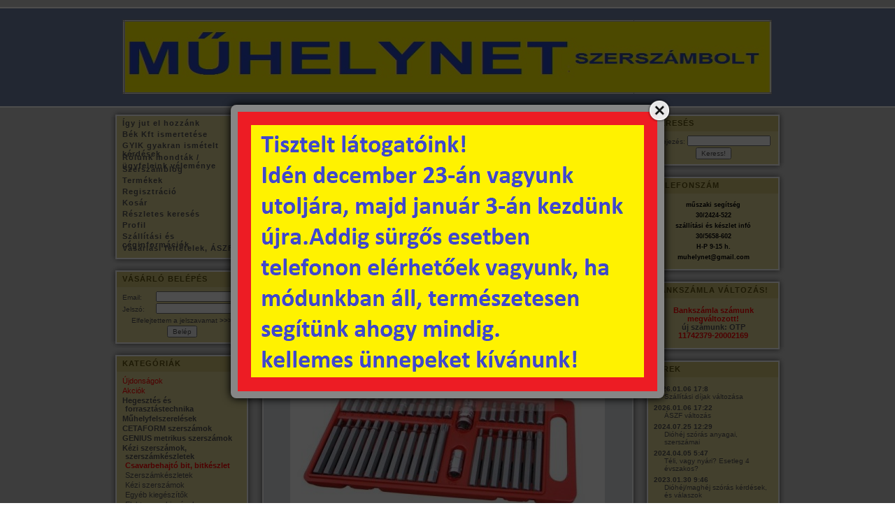

--- FILE ---
content_type: text/html; charset=UTF-8
request_url: https://muhelynet.hu/spd/mb8818202/Bit-keszlet-40-db-os-HEX-TORX-XZN-10-mmExtol-Premi
body_size: 16620
content:
<!DOCTYPE html PUBLIC "-//W3C//DTD XHTML 1.0 Transitional//EN" "http://www.w3.org/TR/xhtml1/DTD/xhtml1-transitional.dtd">
<html xmlns="http://www.w3.org/1999/xhtml" lang="hu" xml:lang="hu" lang="hu" xml:lang="hu">
<head>
<meta http-equiv="Content-Type" content="text/html; charset=utf-8">
<meta http-equiv="Content-Language" content="HU">
<meta http-equiv="Cache-Control" content="no-cache">
<meta name="keywords" content="Bit készlet 40 db-os HEX-TORX-XZN 10 mm,Extol Prém">
<meta name="description" content="Bit készlet 40 db-os HEX-TORX-XZN 10 mm,Extol Prémium, 40 db-os bit készlet, műanyag dobozban,10 mm, Extol Prémium, szerszám, kéziszerszám, elektromos kisgép, m">
<meta name="robots" content="index, follow">
<meta http-equiv="X-UA-Compatible" content="IE=Edge">
<meta property="og:site_name" content="műhelynet szerszám áruház" />
<meta property="og:title" content="Bit készlet 40 db-os HEX-TORX-XZN 10 mm,Extol Prémium - Szer">
<meta property="og:description" content="Bit készlet 40 db-os HEX-TORX-XZN 10 mm,Extol Prémium, 40 db-os bit készlet, műanyag dobozban,10 mm, Extol Prémium, szerszám, kéziszerszám, elektromos kisgép, m">
<meta property="og:type" content="product">
<meta property="og:url" content="https://muhelynet.hu/spd/mb8818202/Bit-keszlet-40-db-os-HEX-TORX-XZN-10-mmExtol-Premi">
<meta property="og:image" content="https://muhelynet.hu/img/5505/mb8818202/mb8818202.jpg">
<meta name="dc.title" content="Bit készlet 40 db-os HEX-TORX-XZN 10 mm,Extol Prémium - Szer">
<meta name="dc.description" content="Bit készlet 40 db-os HEX-TORX-XZN 10 mm,Extol Prémium, 40 db-os bit készlet, műanyag dobozban,10 mm, Extol Prémium, szerszám, kéziszerszám, elektromos kisgép, m">
<meta name="dc.publisher" content="műhelynet szerszám áruház">
<meta name="dc.language" content="hu">

<title>Bit készlet 40 db-os HEX-TORX-XZN 10 mm,Extol Prémium - Szer</title>


<script type="text/javascript">
var service_type="shop";
var shop_url_main="https://muhelynet.hu";
var actual_lang="hu";
var money_len="1";
var money_thousend=" ";
var money_dec=",";
var shop_id=5505;
var unas_design_url="https:"+"/"+"/"+"muhelynet.hu"+"/"+"!common_design"+"/"+"base"+"/"+"000011"+"/";
var unas_design_code='000011';
var unas_base_design_code='1';
var unas_design_ver=0;
var unas_design_subver=0;
var unas_shop_url='https://muhelynet.hu';
var config_plus=new Array();
config_plus['product_tooltip']=1;
config_plus['cart_redirect']=2;
config_plus['money_type']='Ft';
config_plus['money_type_display']='Ft';
var lang_text=new Array();

var UNAS = UNAS || {};
UNAS.shop={"base_url":'https://muhelynet.hu',"domain":'muhelynet.hu',"username":'muhelynet',"id":5505,"lang":'hu',"currency_type":'Ft',"currency_code":'HUF',"currency_rate":'1',"currency_length":1,"base_currency_length":1,"canonical_url":'https://muhelynet.hu/spd/mb8818202/Bit-keszlet-40-db-os-HEX-TORX-XZN-10-mmExtol-Premi'};
UNAS.design={"code":'000011',"page":'artdet'};
UNAS.api_auth="9af3f1e579a065b7092700615a9092fe";
UNAS.customer={"email":'',"id":0,"group_id":0,"without_registration":0};
UNAS.shop["category_id"]="231357";
UNAS.shop["sku"]="mb8818202";
UNAS.shop["product_id"]="88525417";
UNAS.shop["only_private_customer_can_purchase"] = false;
 

UNAS.text = {
    "button_overlay_close": `Bezár`,
    "popup_window": `Felugró ablak`,
    "list": `lista`,
    "updating_in_progress": `frissítés folyamatban`,
    "updated": `frissítve`,
    "is_opened": `megnyitva`,
    "is_closed": `bezárva`,
    "deleted": `törölve`,
    "consent_granted": `hozzájárulás megadva`,
    "consent_rejected": `hozzájárulás elutasítva`,
    "field_is_incorrect": `mező hibás`,
    "error_title": `Hiba!`,
    "product_variants": `termék változatok`,
    "product_added_to_cart": `A termék a kosárba került`,
    "product_added_to_cart_with_qty_problem": `A termékből csak [qty_added_to_cart] [qty_unit] került kosárba`,
    "product_removed_from_cart": `A termék törölve a kosárból`,
    "reg_title_name": `Név`,
    "reg_title_company_name": `Cégnév`,
    "number_of_items_in_cart": `Kosárban lévő tételek száma`,
    "cart_is_empty": `A kosár üres`,
    "cart_updated": `A kosár frissült`
};


UNAS.text["delete_from_compare"]= `Törlés összehasonlításból`;
UNAS.text["comparison"]= `Összehasonlítás`;

UNAS.text["delete_from_favourites"]= `Törlés a kedvencek közül`;
UNAS.text["add_to_favourites"]= `Kedvencekhez`;






window.lazySizesConfig=window.lazySizesConfig || {};
window.lazySizesConfig.loadMode=1;
window.lazySizesConfig.loadHidden=false;

window.dataLayer = window.dataLayer || [];
function gtag(){dataLayer.push(arguments)};
gtag('js', new Date());
</script>

<script src="https://muhelynet.hu/!common_packages/jquery/jquery-3.2.1.js?mod_time=1683104288" type="text/javascript"></script>
<script src="https://muhelynet.hu/!common_packages/jquery/plugins/migrate/migrate.js?mod_time=1683104288" type="text/javascript"></script>
<script src="https://muhelynet.hu/!common_packages/jquery/plugins/shadowbox3/shadowbox.js?mod_time=1683104288" type="text/javascript"></script>
<script src="https://muhelynet.hu/!common_packages/jquery/plugins/bgiframe/bgiframe.js?mod_time=1683104288" type="text/javascript"></script>
<script src="https://muhelynet.hu/!common_packages/jquery/plugins/ajaxqueue/ajaxqueue.js?mod_time=1683104288" type="text/javascript"></script>
<script src="https://muhelynet.hu/!common_packages/jquery/plugins/color/color.js?mod_time=1683104288" type="text/javascript"></script>
<script src="https://muhelynet.hu/!common_packages/jquery/plugins/cookie/cookie.js?mod_time=1683104288" type="text/javascript"></script>
<script src="https://muhelynet.hu/!common_packages/jquery/plugins/treeview/treeview.js?mod_time=1683104288" type="text/javascript"></script>
<script src="https://muhelynet.hu/!common_packages/jquery/plugins/treeview/treeview.edit.js?mod_time=1683104288" type="text/javascript"></script>
<script src="https://muhelynet.hu/!common_packages/jquery/plugins/treeview/treeview-unas.async.js?mod_time=1683104288" type="text/javascript"></script>
<script src="https://muhelynet.hu/!common_packages/jquery/plugins/tools/tools-1.2.7.js?mod_time=1683104288" type="text/javascript"></script>
<script src="https://muhelynet.hu/!common_packages/jquery/plugins/nivoslider/nivoslider.js?mod_time=1683104288" type="text/javascript"></script>
<script src="https://muhelynet.hu/!common_packages/jquery/own/shop_common/exploded/common.js?mod_time=1764831093" type="text/javascript"></script>
<script src="https://muhelynet.hu/!common_packages/jquery/own/shop_common/exploded/common_overlay.js?mod_time=1759905184" type="text/javascript"></script>
<script src="https://muhelynet.hu/!common_packages/jquery/own/shop_common/exploded/common_shop_popup.js?mod_time=1759905184" type="text/javascript"></script>
<script src="https://muhelynet.hu/!common_packages/jquery/own/shop_common/exploded/common_start_checkout.js?mod_time=1752056245" type="text/javascript"></script>
<script src="https://muhelynet.hu/!common_packages/jquery/own/shop_common/exploded/design_1500.js?mod_time=1725525526" type="text/javascript"></script>
<script src="https://muhelynet.hu/!common_packages/jquery/own/shop_common/exploded/function_change_address_on_order_methods.js?mod_time=1752056245" type="text/javascript"></script>
<script src="https://muhelynet.hu/!common_packages/jquery/own/shop_common/exploded/function_check_password.js?mod_time=1751447088" type="text/javascript"></script>
<script src="https://muhelynet.hu/!common_packages/jquery/own/shop_common/exploded/function_check_zip.js?mod_time=1767692285" type="text/javascript"></script>
<script src="https://muhelynet.hu/!common_packages/jquery/own/shop_common/exploded/function_compare.js?mod_time=1751447088" type="text/javascript"></script>
<script src="https://muhelynet.hu/!common_packages/jquery/own/shop_common/exploded/function_customer_addresses.js?mod_time=1725525526" type="text/javascript"></script>
<script src="https://muhelynet.hu/!common_packages/jquery/own/shop_common/exploded/function_delivery_point_select.js?mod_time=1751447088" type="text/javascript"></script>
<script src="https://muhelynet.hu/!common_packages/jquery/own/shop_common/exploded/function_favourites.js?mod_time=1725525526" type="text/javascript"></script>
<script src="https://muhelynet.hu/!common_packages/jquery/own/shop_common/exploded/function_infinite_scroll.js?mod_time=1759905184" type="text/javascript"></script>
<script src="https://muhelynet.hu/!common_packages/jquery/own/shop_common/exploded/function_language_and_currency_change.js?mod_time=1751447088" type="text/javascript"></script>
<script src="https://muhelynet.hu/!common_packages/jquery/own/shop_common/exploded/function_param_filter.js?mod_time=1764233415" type="text/javascript"></script>
<script src="https://muhelynet.hu/!common_packages/jquery/own/shop_common/exploded/function_postsale.js?mod_time=1751447088" type="text/javascript"></script>
<script src="https://muhelynet.hu/!common_packages/jquery/own/shop_common/exploded/function_product_print.js?mod_time=1725525526" type="text/javascript"></script>
<script src="https://muhelynet.hu/!common_packages/jquery/own/shop_common/exploded/function_product_subscription.js?mod_time=1751447088" type="text/javascript"></script>
<script src="https://muhelynet.hu/!common_packages/jquery/own/shop_common/exploded/function_recommend.js?mod_time=1751447088" type="text/javascript"></script>
<script src="https://muhelynet.hu/!common_packages/jquery/own/shop_common/exploded/function_saved_cards.js?mod_time=1751447088" type="text/javascript"></script>
<script src="https://muhelynet.hu/!common_packages/jquery/own/shop_common/exploded/function_saved_filter_delete.js?mod_time=1751447088" type="text/javascript"></script>
<script src="https://muhelynet.hu/!common_packages/jquery/own/shop_common/exploded/function_search_smart_placeholder.js?mod_time=1751447088" type="text/javascript"></script>
<script src="https://muhelynet.hu/!common_packages/jquery/own/shop_common/exploded/function_vote.js?mod_time=1725525526" type="text/javascript"></script>
<script src="https://muhelynet.hu/!common_packages/jquery/own/shop_common/exploded/page_cart.js?mod_time=1767791927" type="text/javascript"></script>
<script src="https://muhelynet.hu/!common_packages/jquery/own/shop_common/exploded/page_customer_addresses.js?mod_time=1768291153" type="text/javascript"></script>
<script src="https://muhelynet.hu/!common_packages/jquery/own/shop_common/exploded/page_order_checkout.js?mod_time=1725525526" type="text/javascript"></script>
<script src="https://muhelynet.hu/!common_packages/jquery/own/shop_common/exploded/page_order_details.js?mod_time=1725525526" type="text/javascript"></script>
<script src="https://muhelynet.hu/!common_packages/jquery/own/shop_common/exploded/page_order_methods.js?mod_time=1760086915" type="text/javascript"></script>
<script src="https://muhelynet.hu/!common_packages/jquery/own/shop_common/exploded/page_order_return.js?mod_time=1725525526" type="text/javascript"></script>
<script src="https://muhelynet.hu/!common_packages/jquery/own/shop_common/exploded/page_order_send.js?mod_time=1725525526" type="text/javascript"></script>
<script src="https://muhelynet.hu/!common_packages/jquery/own/shop_common/exploded/page_order_subscriptions.js?mod_time=1751447088" type="text/javascript"></script>
<script src="https://muhelynet.hu/!common_packages/jquery/own/shop_common/exploded/page_order_verification.js?mod_time=1752056245" type="text/javascript"></script>
<script src="https://muhelynet.hu/!common_packages/jquery/own/shop_common/exploded/page_product_details.js?mod_time=1751447088" type="text/javascript"></script>
<script src="https://muhelynet.hu/!common_packages/jquery/own/shop_common/exploded/page_product_list.js?mod_time=1725525526" type="text/javascript"></script>
<script src="https://muhelynet.hu/!common_packages/jquery/own/shop_common/exploded/page_product_reviews.js?mod_time=1751447088" type="text/javascript"></script>
<script src="https://muhelynet.hu/!common_packages/jquery/own/shop_common/exploded/page_reg.js?mod_time=1759905184" type="text/javascript"></script>
<script src="https://muhelynet.hu/!common_packages/jquery/plugins/hoverintent/hoverintent.js?mod_time=1683104288" type="text/javascript"></script>
<script src="https://muhelynet.hu/!common_packages/jquery/own/shop_tooltip/shop_tooltip.js?mod_time=1759905184" type="text/javascript"></script>
<script src="https://muhelynet.hu/!common_packages/jquery/plugins/simplyscroll/simplyscroll.js?mod_time=1683104288" type="text/javascript"></script>
<script src="https://muhelynet.hu/!common_packages/jquery/plugins/jcarousel/jcarousel-unas.js?mod_time=1683104288" type="text/javascript"></script>

<link href="https://muhelynet.hu/!common_packages/jquery/plugins/shadowbox3/shadowbox.css?mod_time=1683104288" rel="stylesheet" type="text/css">
<link href="https://muhelynet.hu/!common_design/base/000001/css/common.css?mod_time=1763385135" rel="stylesheet" type="text/css">
<link href="https://muhelynet.hu/!common_design/base/000001/css/page.css?mod_time=1751447089" rel="stylesheet" type="text/css">
<link href="https://muhelynet.hu/!common_design/base/000001/css/box.css?mod_time=1751447089" rel="stylesheet" type="text/css">
<link href="https://muhelynet.hu/!common_design/base/000011/css/layout.css?mod_time=1683104289" rel="stylesheet" type="text/css">
<link href="https://muhelynet.hu/!common_design/base/000001/css/design.css?mod_time=1683104289" rel="stylesheet" type="text/css">
<link href="https://muhelynet.hu/!common_design/base/000011/css/custom.css?mod_time=1683104289" rel="stylesheet" type="text/css">

<link href="https://muhelynet.hu/spd/mb8818202/Bit-keszlet-40-db-os-HEX-TORX-XZN-10-mmExtol-Premi" rel="canonical">
    <link id="favicon-32x32" rel="icon" type="image/png" href="https://muhelynet.hu/!common_design/own/image/favicon_32x32.png" sizes="32x32">
    <link id="favicon-192x192" rel="icon" type="image/png" href="https://muhelynet.hu/!common_design/own/image/favicon_192x192.png" sizes="192x192">
            <link rel="apple-touch-icon" href="https://muhelynet.hu/!common_design/own/image/favicon_32x32.png" sizes="32x32">
        <link rel="apple-touch-icon" href="https://muhelynet.hu/!common_design/own/image/favicon_192x192.png" sizes="192x192">
        <script type="text/javascript">
        gtag('consent', 'default', {
           'ad_storage': 'granted',
           'ad_user_data': 'granted',
           'ad_personalization': 'granted',
           'analytics_storage': 'granted',
           'functionality_storage': 'granted',
           'personalization_storage': 'granted',
           'security_storage': 'granted'
        });

    
        gtag('consent', 'update', {
           'ad_storage': 'granted',
           'ad_user_data': 'granted',
           'ad_personalization': 'granted',
           'analytics_storage': 'granted',
           'functionality_storage': 'granted',
           'personalization_storage': 'granted',
           'security_storage': 'granted'
        });

        </script>
    <script async src="https://www.googletagmanager.com/gtag/js?id=UA-67515914-1"></script>    <script type="text/javascript">
    gtag('config', 'UA-67515914-1');

        </script>
        <script type="text/javascript">
    var google_analytics=1;

                gtag('event', 'view_item', {
              "currency": "HUF",
              "value": '10590',
              "items": [
                  {
                      "item_id": "mb8818202",
                      "item_name": "Bit készlet 40 db-os HEX-TORX-XZN 10 mm,Extol Prémium",
                      "item_category": "Kézi szerszámok, szerszámkészletek/Csavarbehajtó bit, bitkészlet",
                      "price": '10590'
                  }
              ],
              'non_interaction': true
            });
               </script>
       <script type="text/javascript">
        var google_ads=1;

                gtag('event','remarketing', {
            'ecomm_pagetype': 'product',
            'ecomm_prodid': ["mb8818202"],
            'ecomm_totalvalue': 10590        });
            </script>
    
<script type="text/javascript">
    window.smartlook||(function(d) {
    var o=smartlook=function(){ o.api.push(arguments)},h=d.getElementsByTagName('head')[0];
    var c=d.createElement('script');o.api=new Array();c.async=true;c.type='text/javascript';
    c.charset='utf-8';c.src='//rec.smartlook.com/recorder.js';h.appendChild(c);
    })(document);
    smartlook('init', 'cf859190a6a83dee7006db71186751237ca4a92c');
</script>
</head>

<body id="ud_shop_artdet">

<div id='banner_popup_content'><div class="banner_popup" id="banner_popup_overlay" style="width:600px; height:400px;"><!-- UnasElement {type:slide} -->
<div id="banner_popup_slide" class="nivoSlider" style="width:600px; height:400px;">
	<a id="banner_popup_slide_0" href="https://muhelynet.hu/"><img src="https://muhelynet.hu/shop_pic.php?time=1766080618&width=600&height=400&design_element=banner_popup_slide_0.png" width="600" height="400" border="0" title="" alt="" style="width:600px; height:400px;" /></a>
</div>
</div><script type="text/javascript">
<!--
$(document).ready(function(){
		setTimeout( function() {
			$("#banner_popup_overlay").overlay({
				mask: {
					color: "#000000",
					loadSpeed: 300,
					opacity: 0.7
				},
				top: 150,
				load: true
			});
		}, 1000 );
});
// -->
</script>
</div>

    <div id="fb-root"></div>
    <script>
        window.fbAsyncInit = function() {
            FB.init({
                xfbml            : true,
                version          : 'v22.0'
            });
        };
    </script>
    <script async defer crossorigin="anonymous" src="https://connect.facebook.net/hu_HU/sdk.js"></script>
    <div id="image_to_cart" style="display:none; position:absolute; z-index:100000;"></div>
<div class="overlay_common overlay_warning" id="overlay_cart_add"></div>
<script type="text/javascript">$(document).ready(function(){ overlay_init("cart_add",{"onBeforeLoad":false}); });</script>
<div class="overlay_common overlay_ok" id="overlay_cart_add_ok"></div>
<script type="text/javascript">$(document).ready(function(){ overlay_init("cart_add_ok",[]); });</script>
<div id="overlay_login_outer"></div>	
	<script type="text/javascript">
	$(document).ready(function(){
	    var login_redir_init="";

		$("#overlay_login_outer").overlay({
			onBeforeLoad: function() {
                var login_redir_temp=login_redir_init;
                if (login_redir_act!="") {
                    login_redir_temp=login_redir_act;
                    login_redir_act="";
                }

									$.ajax({
						type: "GET",
						async: true,
						url: "https://muhelynet.hu/shop_ajax/ajax_popup_login.php",
						data: {
							shop_id:"5505",
							lang_master:"hu",
                            login_redir:login_redir_temp,
							explicit:"ok",
							get_ajax:"1"
						},
						success: function(data){
							$("#overlay_login_outer").html(data);
							if (unas_design_ver >= 5) $("#overlay_login_outer").modal('show');
							$('#overlay_login1 input[name=shop_pass_login]').keypress(function(e) {
								var code = e.keyCode ? e.keyCode : e.which;
								if(code.toString() == 13) {		
									document.form_login_overlay.submit();		
								}	
							});	
						}
					});
								},
			top: 200,
			mask: {
	color: "#000000",
	loadSpeed: 200,
	maskId: "exposeMaskOverlay",
	opacity: 0.7
},
			closeOnClick: (config_plus['overlay_close_on_click_forced'] === 1),
			onClose: function(event, overlayIndex) {
				$("#login_redir").val("");
			},
			load: false
		});
		
			});
	function overlay_login() {
		$(document).ready(function(){
			$("#overlay_login_outer").overlay().load();
		});
	}
	function overlay_login_remind() {
        if (unas_design_ver >= 5) {
            $("#overlay_remind").overlay().load();
        } else {
            $(document).ready(function () {
                $("#overlay_login_outer").overlay().close();
                setTimeout('$("#overlay_remind").overlay().load();', 250);
            });
        }
	}

    var login_redir_act="";
    function overlay_login_redir(redir) {
        login_redir_act=redir;
        $("#overlay_login_outer").overlay().load();
    }
	</script>  
	<div class="overlay_common overlay_info" id="overlay_remind"></div>
<script type="text/javascript">$(document).ready(function(){ overlay_init("remind",[]); });</script>

	<script type="text/javascript">
    	function overlay_login_error_remind() {
		$(document).ready(function(){
			load_login=0;
			$("#overlay_error").overlay().close();
			setTimeout('$("#overlay_remind").overlay().load();', 250);	
		});
	}
	</script>  
	<div class="overlay_common overlay_info" id="overlay_newsletter"></div>
<script type="text/javascript">$(document).ready(function(){ overlay_init("newsletter",[]); });</script>

<script type="text/javascript">
function overlay_newsletter() {
    $(document).ready(function(){
        $("#overlay_newsletter").overlay().load();
    });
}
</script>
<div class="overlay_common overlay_error" id="overlay_script"></div>
<script type="text/javascript">$(document).ready(function(){ overlay_init("script",[]); });</script>
    <script>
    $(document).ready(function() {
        $.ajax({
            type: "GET",
            url: "https://muhelynet.hu/shop_ajax/ajax_stat.php",
            data: {master_shop_id:"5505",get_ajax:"1"}
        });
    });
    </script>
    
<div id="container">
	
	<div id="header">
    	<div id="header_top"><!-- --></div>	
    	<div id="header_container"><div id='head_content'><!-- UnasElement {type:slide} -->
<div id="head_slide" class="nivoSlider" style="width:923px; height:101px;">
	<a id="head_slide_0" href="https://muhelynet.hu/"><img src="https://muhelynet.hu/shop_pic.php?time=1656303927&width=923&height=101&design_element=head_slide_0.jpg" width="923" height="101" border="0" title="" alt="" style="width:923px; height:101px;" /></a>
</div>
</div></div>	
        <div id="header_bottom"><!-- --></div>
    </div>
    
    <div id="content">
    	<div id="content_top"><!-- --></div>
        <div id="content_container_outer"><div id="content_container"><div id="content_container_inner">    	
            <div id="left">
                <div id="menu">
                    <div class="menu_top"><!-- --></div>	
                    <div class="menu_container"><div id="menu_content"><ul><li class="menu_item_plus menu_item_1" id="menu_item_id_834792"><span class="menu_item_inner"><a href="https://muhelynet.hu/szerszambolt" target="_top"><strong>Így jut el hozzánk</strong></a></span></li><li class="menu_item_plus menu_item_2" id="menu_item_id_368778"><span class="menu_item_inner"><a href="https://muhelynet.hu/spg/368778/Bek-Kft-ismertetese" target="_blank"><strong>Bék Kft ismertetése</strong></a></span></li><li class="menu_item_plus menu_item_3" id="menu_item_id_212641"><span class="menu_item_inner"><a href="https://muhelynet.hu/gyik" target="_top"><strong>GYIK gyakran ismételt kérdések</strong></a></span></li><li class="menu_item_plus menu_item_4" id="menu_item_id_402449"><span class="menu_item_inner"><a href="https://muhelynet.hu/spg/402449/Rolunk-mondtak-ugyfeleink-velemenye" target="_top"><strong>Rólunk mondták / ügyfeleink véleménye</strong></a></span></li><li class="menu_item_plus menu_item_5" id="menu_item_id_342777"><span class="menu_item_inner"><a href="https://muhelynet.hu/szerszamblog" target="_top"><strong>Szerszámblog</strong></a></span></li><li class="menu_item_6"><span class="menu_item_inner"><a href="https://muhelynet.hu/sct/0/"><strong>Termékek</strong></a></span></li><li class="menu_item_7"><span class="menu_item_inner"><a href="https://muhelynet.hu/shop_reg.php"><strong>Regisztráció</strong></a></span></li><li class="menu_item_8"><span class="menu_item_inner"><a href="https://muhelynet.hu/shop_cart.php"><strong>Kosár</strong></a></span></li><li class="menu_item_9"><span class="menu_item_inner"><a href="https://muhelynet.hu/shop_searchcomplex.php"><strong>Részletes keresés</strong></a></span></li><li class="menu_item_10"><span class="menu_item_inner"><a href="https://muhelynet.hu/shop_order_track.php"><strong>Profil</strong></a></span></li><li class="menu_item_11"><span class="menu_item_inner"><a href="https://muhelynet.hu/shop_contact.php"><strong>Szállítási és céginformációk</strong></a></span></li><li class="menu_item_12"><span class="menu_item_inner"><a href="https://muhelynet.hu/shop_help.php"><strong>Vásárlási feltételek, ÁSZF</strong></a></span></li></ul></div></div>
                    <div class="menu_bottom"><!-- --></div>
                </div>
            
                <div id="box_left">
                    <div id='box_container_shop_login' class='box_container_1'>
                    <div class="box_left_top"><!-- --></div>
                    <div class="box_left_title"><h3>Vásárló belépés</h3></div>
                    <div class="box_left_container"><div id='box_login_content' class='box_content'>
    
        

        
        

        
            
                <form name="form_login" action="https://muhelynet.hu/shop_logincheck.php" method="post"><input name="file_back" type="hidden" value="/spd/mb8818202/Bit-keszlet-40-db-os-HEX-TORX-XZN-10-mmExtol-Premi"><input type="hidden" name="login_redir" value="" id="login_redir">
                <div class='box_login_field' id='box_login_email'><label><span class="text_small">Email:</span></label><span class="text_input"><input name="shop_user_login" id="shop_user_login" type="text" maxlength="100" class="text_small" /></span></div>
                <div class='box_login_field' id='box_login_pass'><label><span class="text_small">Jelszó:</span></label><span class="text_input"><input name="shop_pass_login" id="shop_pass_login" type="password" maxlength="100" class="text_small" /></span></div>
                <div id='box_login_remind'><a href="javascript:overlay_login_remind();" class="text_small">Elfelejtettem a jelszavamat <strong>&gt;&gt;&gt;</strong></a></div>
                <div class='box_login_button'><span class='text_button'><input name="Submit" type="submit" value="Belép" class="text_small" /></span></div>
                
                
                </form>
            

            
        

    
</div></div>
                    <div class="box_left_bottom"><!-- --></div>	
                    </div><div id='box_container_shop_cat' class='box_container_2'>
                    <div class="box_left_top"><!-- --></div>
                    <div class="box_left_title"><h3>Kategóriák</h3></div>
                    <div class="box_left_container"><div id='box_cat_content' class='box_content box_cat_type_ajax'><ul id='box_cat_main'><li id='box_cat_spec_new'><span class='box_cat_spec'><a href='https://muhelynet.hu/shop_artspec.php?artspec=2' class='text_small'><span class='text_color_fault'>Újdonságok</span></a></span></li><li id='box_cat_spec_akcio'><span class='box_cat_spec'><a href='https://muhelynet.hu/shop_artspec.php?artspec=1' class='text_small'><span class='text_color_fault'>Akciók</span></a></span></li><li id='box_cat_1_820081' class=''><span class='text_small box_cat_style0 box_cat_level0 text_style_strong'><a href='https://muhelynet.hu/spl/820081/Hegesztes-es-forrasztastechnika' class='text_small text_style_strong box_cat_click_level0' >Hegesztés és forrasztástechnika</a></span></li><li id='box_cat_1_251342' class=' hasChildren'><span class='text_small box_cat_style0 box_cat_level0 text_style_strong box_cat_click_level0'>Műhelyfelszerelések</span>
<ul style="display: none;"><li><span class="placeholder">&nbsp;</span></li></ul></li><li id='box_cat_1_836337' class=' hasChildren'><span class='text_small box_cat_style0 box_cat_level0 text_style_strong box_cat_click_level0'>CETAFORM szerszámok</span>
<ul style="display: none;"><li><span class="placeholder">&nbsp;</span></li></ul></li><li id='box_cat_1_731282' class=''><span class='text_small box_cat_style0 box_cat_level0 text_style_strong'><a href='https://muhelynet.hu/spl/731282/GENIUS-metrikus-szerszamok' class='text_small text_style_strong box_cat_click_level0' >GENIUS metrikus szerszámok</a></span></li><li id='box_cat_1_777730' class=' open'><span class='text_small box_cat_style0 box_cat_level0 text_style_strong box_cat_click_level0'>Kézi szerszámok, szerszámkészletek</span><ul><li id='box_cat_2_231357' class=''><span class='text_small box_cat_style1 box_cat_level2 text_color_fault text_style_strong'><a href='https://muhelynet.hu/spl/231357/Csavarbehajto-bit-bitkeszlet' class='text_small text_color_fault text_style_strong box_cat_click_level2' >Csavarbehajtó bit, bitkészlet</a></span></li><li id='box_cat_2_103484' class=''><span class='text_small box_cat_style1 box_cat_level2'><a href='https://muhelynet.hu/spl/103484/Szerszamkeszletek' class='text_small box_cat_click_level2' >Szerszámkészletek</a></span></li><li id='box_cat_2_502742' class=''><span class='text_small box_cat_style1 box_cat_level2'><a href='https://muhelynet.hu/spl/502742/Kezi-szerszamok' class='text_small box_cat_click_level2' >Kézi szerszámok</a></span></li><li id='box_cat_2_897162' class=''><span class='text_small box_cat_style1 box_cat_level2'><a href='https://muhelynet.hu/spl/897162/Egyeb-kiegeszitok' class='text_small box_cat_click_level2' >Egyéb kiegészítők</a></span></li><li id='box_cat_2_199295' class=''><span class='text_small box_cat_style1 box_cat_level2'><a href='https://muhelynet.hu/spl/199295/Elektromos-kisgepek' class='text_small box_cat_click_level2' >Elektromos kisgépek</a></span></li><li id='box_cat_2_404632' class=''><span class='text_small box_cat_style1 box_cat_level2'><a href='https://muhelynet.hu/spl/404632/Csavarhuzok-keszletek' class='text_small box_cat_click_level2' >Csavarhúzók, készletek</a></span></li><li id='box_cat_2_363758' class=''><span class='text_small box_cat_style1 box_cat_level2'><a href='https://muhelynet.hu/spl/363758/Kezi-dugokulcsok-es-hajtokarok-adapterek-toldok-at' class='text_small box_cat_click_level2' >Kézi dugókulcsok és hajtókarok, adapterek, toldók, átalakítók</a></span></li><li id='box_cat_2_705528' class=''><span class='text_small box_cat_style1 box_cat_level2'><a href='https://muhelynet.hu/spl/705528/Gepi-dugokulcsok-atalakitok-toldok-adapterek' class='text_small box_cat_click_level2' >Gépi dugókulcsok, átalakítók, toldók, adapterek</a></span></li><li id='box_cat_2_682014' class=''><span class='text_small box_cat_style1 box_cat_level2'><a href='https://muhelynet.hu/spl/682014/Kalapacsok-hidegvagok-pontozok-kiutok' class='text_small box_cat_click_level2' >Kalapácsok, hidegvágók, pontozók, kiütők</a></span></li><li id='box_cat_2_680142' class=''><span class='text_small box_cat_style1 box_cat_level2'><a href='https://muhelynet.hu/spl/680142/Csillag-csillag-villas-villaskulcsok-es-keszletek' class='text_small box_cat_click_level2' >Csillag, csillag-villás, villáskulcsok és készletek</a></span></li><li id='box_cat_2_779854' class=''><span class='text_small box_cat_style1 box_cat_level2'><a href='https://muhelynet.hu/spl/779854/Fogok-vagok-feszitok-es-keszletek' class='text_small box_cat_click_level2' >Fogók, vágók, feszítők és készletek</a></span></li></ul></li><li id='box_cat_1_619412' class=''><span class='text_small box_cat_style0 box_cat_level0 text_style_strong'><a href='https://muhelynet.hu/spl/619412/Collos-meretezesu-szerszamok' class='text_small text_style_strong box_cat_click_level0' >Collos méretezésű szerszámok</a></span></li><li id='box_cat_1_944196' class=''><span class='text_small box_cat_style0 box_cat_level0 text_style_strong'><a href='https://muhelynet.hu/spl/944196/Fem-fa-es-kozet-furo-szarak-metefurok-es-metszok-k' class='text_small text_style_strong box_cat_click_level0' >Fém, fa és kőzet fúró szárak, metefúrók és metszők, körkivágók, vésők</a></span></li><li id='box_cat_1_138947' class=' hasChildren'><span class='text_small box_cat_style0 box_cat_level0 text_style_strong box_cat_click_level0'>Célszerszámok járművekhez, motordiagnosztika</span>
<ul style="display: none;"><li><span class="placeholder">&nbsp;</span></li></ul></li><li id='box_cat_1_299611' class=''><span class='text_small box_cat_style0 box_cat_level0 text_style_strong'><a href='https://muhelynet.hu/spl/299611/FORTUM-szerszamok' class='text_small text_style_strong box_cat_click_level0' >FORTUM szerszámok</a></span></li><li id='box_cat_1_827473' class=''><span class='text_small box_cat_style0 box_cat_level0 text_style_strong'><a href='https://muhelynet.hu/extol' class='text_small text_style_strong box_cat_click_level0' >EXTOL PREMIUM, EXTOL CRAFT szerszámok</a></span></li><li id='box_cat_1_894412' class=''><span class='text_small box_cat_style0 box_cat_level0 text_style_strong'><a href='https://muhelynet.hu/spl/894412/Tisztitoszer-kremkesztyu-mentesito-anyag' class='text_small text_style_strong box_cat_click_level0' >Tisztítószer,  krémkesztyű, mentesítő anyag</a></span></li><li id='box_cat_1_155153' class=''><span class='text_small box_cat_style0 box_cat_level0 text_style_strong'><a href='https://muhelynet.hu/spl/155153/Szerelesi-segedanyag-saru-bilincs-adalek-spray-zsu' class='text_small text_style_strong box_cat_click_level0' >Szerelési segédanyag, saru, bilincs, adalék, spray, zsugorcső, tömítőanyag</a></span></li><li id='box_cat_1_476913' class=''><span class='text_small box_cat_style0 box_cat_level0 text_style_strong'><a href='https://muhelynet.hu/xado' class='text_small text_style_strong box_cat_click_level0' >XADO fémkerámia képző, revitalizáló anyagok, xado olajok, xado gélek, xado zsírok</a></span></li><li id='box_cat_1_125457' class=''><span class='text_small box_cat_style0 box_cat_level0 text_style_strong'><a href='https://muhelynet.hu/csorlo' class='text_small text_style_strong box_cat_click_level0' >Csörlők, Horn elektromos és kézi csörlők, tartozékok, felszerelések</a></span></li><li id='box_cat_1_205241' class=''><span class='text_small box_cat_style0 box_cat_level0 text_style_strong'><a href='https://muhelynet.hu/spl/205241/Meroeszkozok-vizmertek-meroszalag-vonalzo-tolomero' class='text_small text_style_strong box_cat_click_level0' >Mérőeszközök, vízmérték, mérőszalag, vonalzó, tolómérő, into, kicsapózsinór</a></span></li><li id='box_cat_1_990441' class=''><span class='text_small box_cat_style0 box_cat_level0 text_style_strong'><a href='https://muhelynet.hu/spl/990441/Vago-csiszolo-es-drotkorongok-reszelok-fureszlapok' class='text_small text_style_strong box_cat_click_level0' >Vágó, csiszoló és drótkorongok, reszelők, fűrészlapok, polírozó anyagok</a></span></li><li id='box_cat_1_473527' class=' hasChildren'><span class='text_small box_cat_style0 box_cat_level0 text_style_strong box_cat_click_level0'>Mukaruha, egyéni védőfelszerelés</span>
<ul style="display: none;"><li><span class="placeholder">&nbsp;</span></li></ul></li><li id='box_cat_1_234296' class=''><span class='text_small box_cat_style0 box_cat_level0 text_style_strong'><a href='https://muhelynet.hu/spl/234296/Fa-es-epitopari-kerti-szerszamok-baltak-fejszek-bi' class='text_small text_style_strong box_cat_click_level0' >Fa és építőpari, kerti szerszámok, balták, fejszék, bicskák, fafaragás</a></span></li><li id='box_cat_1_190057' class=''><span class='text_small box_cat_style0 box_cat_level0 text_style_strong'><a href='https://muhelynet.hu/spl/190057/Viz-gaz-cso-klima-szereles-szerszamai' class='text_small text_style_strong box_cat_click_level0' >Víz, gáz, cső, klíma szerelés szerszámai</a></span></li><li id='box_cat_1_969123' class=''><span class='text_small box_cat_style0 box_cat_level0 text_style_strong'><a href='https://muhelynet.hu/spl/969123/Villany-szereles-szerszamai' class='text_small text_style_strong box_cat_click_level0' >Villany szerelés szerszámai</a></span></li><li id='box_cat_1_692690' class=''><span class='text_small box_cat_style0 box_cat_level0 text_style_strong'><a href='https://muhelynet.hu/spl/692690/Elfekvo-kifuto-es-hasznalt-szerszamok-felszerelese' class='text_small text_style_strong box_cat_click_level0' >Elfekvő, kifutó és használt szerszámok, felszerelések</a></span></li><li id='box_cat_1_834355' class=''><span class='text_small box_cat_style0 box_cat_level0 text_style_strong'><a href='https://muhelynet.hu/spl/834355/Hegesztogepek-hegesztestechnika-spotter-indukcios' class='text_small text_style_strong box_cat_click_level0' >Hegesztőgépek, hegesztéstechnika, spotter, indukciós hevítő</a></span></li><li id='box_cat_1_760357' class=''><span class='text_small box_cat_style0 box_cat_level0 text_style_strong'><a href='https://muhelynet.hu/spl/760357/Autofelszerelesek' class='text_small text_style_strong box_cat_click_level0' >Autófelszerelések</a></span></li><li id='box_cat_1_703213' class=''><span class='text_small box_cat_style0 box_cat_level0 text_style_strong'><a href='https://muhelynet.hu/spl/703213/Csomagolo-anyagok-stretch-foliak-ponyvak' class='text_small text_style_strong box_cat_click_level0' >Csomagoló anyagok, stretch fóliák, ponyvák</a></span></li><li id='box_cat_1_362429' class=''><span class='text_small box_cat_style0 box_cat_level0 text_style_strong'><a href='https://muhelynet.hu/szerszamberles' class='text_small text_style_strong box_cat_click_level0' >Bérelhető gépek, szerszámok</a></span></li></ul></div></div>
                    <div class="box_left_bottom"><!-- --></div>	
                    </div><div id='box_container_shop_partner' class='box_container_3'>
                    <div class="box_left_top"><!-- --></div>
                    <div class="box_left_title"><h3>Partnereink</h3></div>
                    <div class="box_left_container">


<div id='box_partner_content' class='box_content'>
    
        

        
            <a href="https://arkoz.hu" target="_blank" title="arkoz.hu"  rel="nofollow" style="margin-bottom:4px;">
                <img border="0" src="https://muhelynet.hu/!common_design/own/image/logo/partner/logo_partner_frame_arkoz_hu.jpg" alt="arkoz.hu"  />
            </a>
        
    
</div>

</div>
                    <div class="box_left_bottom"><!-- --></div>	
                    </div><div id='box_container_home_calendar' class='box_container_4'>
                    <div class="box_left_top"><!-- --></div>
                    <div class="box_left_title"><h3>Naptár</h3></div>
                    <div class="box_left_container"><script type="text/javascript">var calendar_ajax_url="https://muhelynet.hu/shop_ajax/ajax_box_calendar.php";</script>

<div id='box_calendar_content' class='box_content'>
    <div class='box_calendar_header_outer border_1'>
        <div class='box_calendar_header'>
            <div class='box_calendar_header_left bg_color_dark2'><a href="javascript:get_month('2025.12');"><span class="text_smaller"><span class="text_color_white">&lt;&lt;&lt;</span></span></a></div>
            <div class='box_calendar_header_center bg_color_dark1'><span class="text_normal"><span class="text_color_white">2026. Január</span></span></div>
            <div class='box_calendar_header_right bg_color_dark2'><a href="javascript:get_month('2026.2');"><span class="text_smaller"><span class="text_color_white">&gt;&gt;&gt;</span></span></a></div>
            <div class='clear_fix'></div>
        </div>
    </div>

    <div class='box_calendar_week'>
        
        <div class="box_calendar_week_outer"><span class="text_small">H</span></div>
        <div class="box_calendar_week_outer"><span class="text_small">K</span></div>
        <div class="box_calendar_week_outer"><span class="text_small">Sze</span></div>
        <div class="box_calendar_week_outer"><span class="text_small">Cs</span></div>
        <div class="box_calendar_week_outer"><span class="text_small">P</span></div>
        <div class="box_calendar_week_outer"><span class="text_small">Szo</span></div>
        <div class="box_calendar_week_outer"><span class="text_small">V</span></div>
        <div class='clear_fix'></div>
    </div>

    
        <div class='box_calendar_day'>
            
                <div class='box_calendar_element_outer'>
                    

                    &nbsp;
                </div>
            
                <div class='box_calendar_element_outer'>
                    

                    &nbsp;
                </div>
            
                <div class='box_calendar_element_outer'>
                    

                    &nbsp;
                </div>
            
                <div class='box_calendar_element_outer'>
                    
                        <div class='box_calendar_element bg_color_dark2'>
                            
                            <span class='text_normal'><span class='text_color_white'>
                            
                            1
                            
                            </span></span>
                            

                        </div>
                    

                    
                </div>
            
                <div class='box_calendar_element_outer'>
                    
                        <div class='box_calendar_element bg_color_dark2'>
                            
                            <span class='text_normal'><span class='text_color_white'>
                            
                            2
                            
                            </span></span>
                            

                        </div>
                    

                    
                </div>
            
                <div class='box_calendar_element_outer'>
                    
                        <div class='box_calendar_element bg_color_dark2'>
                            
                            <span class='text_normal'><span class='text_color_white'>
                            
                            3
                            
                            </span></span>
                            

                        </div>
                    

                    
                </div>
            
                <div class='box_calendar_element_outer'>
                    
                        <div class='box_calendar_element bg_color_dark2'>
                            
                            <span class='text_normal'><span class='text_color_white'>
                            
                            4
                            
                            </span></span>
                            

                        </div>
                    

                    
                </div>
            
            <div class='clear_fix'></div>
        </div>
    
        <div class='box_calendar_day'>
            
                <div class='box_calendar_element_outer'>
                    
                        <div class='box_calendar_element bg_color_dark2'>
                            
                            <span class='text_normal'><span class='text_color_white'>
                            
                            5
                            
                            </span></span>
                            

                        </div>
                    

                    
                </div>
            
                <div class='box_calendar_element_outer'>
                    
                        <div class='box_calendar_element bg_color_dark2'>
                            
                            <span class='text_normal'><span class='text_color_white'>
                            
                            6
                            
                            </span></span>
                            

                        </div>
                    

                    
                </div>
            
                <div class='box_calendar_element_outer'>
                    
                        <div class='box_calendar_element bg_color_dark2'>
                            
                            <span class='text_normal'><span class='text_color_white'>
                            
                            7
                            
                            </span></span>
                            

                        </div>
                    

                    
                </div>
            
                <div class='box_calendar_element_outer'>
                    
                        <div class='box_calendar_element bg_color_dark2'>
                            
                            <span class='text_normal'><span class='text_color_white'>
                            
                            8
                            
                            </span></span>
                            

                        </div>
                    

                    
                </div>
            
                <div class='box_calendar_element_outer'>
                    
                        <div class='box_calendar_element bg_color_dark2'>
                            
                            <span class='text_normal'><span class='text_color_white'>
                            
                            9
                            
                            </span></span>
                            

                        </div>
                    

                    
                </div>
            
                <div class='box_calendar_element_outer'>
                    
                        <div class='box_calendar_element bg_color_dark2'>
                            
                            <span class='text_normal'><span class='text_color_white'>
                            
                            10
                            
                            </span></span>
                            

                        </div>
                    

                    
                </div>
            
                <div class='box_calendar_element_outer'>
                    
                        <div class='box_calendar_element bg_color_dark2'>
                            
                            <span class='text_normal'><span class='text_color_white'>
                            
                            11
                            
                            </span></span>
                            

                        </div>
                    

                    
                </div>
            
            <div class='clear_fix'></div>
        </div>
    
        <div class='box_calendar_day'>
            
                <div class='box_calendar_element_outer'>
                    
                        <div class='box_calendar_element bg_color_dark2'>
                            
                            <span class='text_normal'><span class='text_color_white'>
                            
                            12
                            
                            </span></span>
                            

                        </div>
                    

                    
                </div>
            
                <div class='box_calendar_element_outer'>
                    
                        <div class='box_calendar_element bg_color_dark2'>
                            
                            <span class='text_normal'><span class='text_color_white'>
                            
                            13
                            
                            </span></span>
                            

                        </div>
                    

                    
                </div>
            
                <div class='box_calendar_element_outer'>
                    
                        <div class='box_calendar_element bg_color_dark2'>
                            
                            <span class='text_normal'><span class='text_color_white'>
                            
                            14
                            
                            </span></span>
                            

                        </div>
                    

                    
                </div>
            
                <div class='box_calendar_element_outer'>
                    
                        <div class='box_calendar_element bg_color_dark2'>
                            
                            <span class='text_normal'><span class='text_color_white'>
                            <strong>
                            15
                            </strong>
                            </span></span>
                            

                        </div>
                    

                    
                </div>
            
                <div class='box_calendar_element_outer'>
                    
                        <div class='box_calendar_element bg_color_dark2'>
                            
                            <span class='text_normal'><span class='text_color_white'>
                            
                            16
                            
                            </span></span>
                            

                        </div>
                    

                    
                </div>
            
                <div class='box_calendar_element_outer'>
                    
                        <div class='box_calendar_element bg_color_dark2'>
                            
                            <span class='text_normal'><span class='text_color_white'>
                            
                            17
                            
                            </span></span>
                            

                        </div>
                    

                    
                </div>
            
                <div class='box_calendar_element_outer'>
                    
                        <div class='box_calendar_element bg_color_dark2'>
                            
                            <span class='text_normal'><span class='text_color_white'>
                            
                            18
                            
                            </span></span>
                            

                        </div>
                    

                    
                </div>
            
            <div class='clear_fix'></div>
        </div>
    
        <div class='box_calendar_day'>
            
                <div class='box_calendar_element_outer'>
                    
                        <div class='box_calendar_element bg_color_dark2'>
                            
                            <span class='text_normal'><span class='text_color_white'>
                            
                            19
                            
                            </span></span>
                            

                        </div>
                    

                    
                </div>
            
                <div class='box_calendar_element_outer'>
                    
                        <div class='box_calendar_element bg_color_dark2'>
                            
                            <span class='text_normal'><span class='text_color_white'>
                            
                            20
                            
                            </span></span>
                            

                        </div>
                    

                    
                </div>
            
                <div class='box_calendar_element_outer'>
                    
                        <div class='box_calendar_element bg_color_dark2'>
                            
                            <span class='text_normal'><span class='text_color_white'>
                            
                            21
                            
                            </span></span>
                            

                        </div>
                    

                    
                </div>
            
                <div class='box_calendar_element_outer'>
                    
                        <div class='box_calendar_element bg_color_dark2'>
                            
                            <span class='text_normal'><span class='text_color_white'>
                            
                            22
                            
                            </span></span>
                            

                        </div>
                    

                    
                </div>
            
                <div class='box_calendar_element_outer'>
                    
                        <div class='box_calendar_element bg_color_dark2'>
                            
                            <span class='text_normal'><span class='text_color_white'>
                            
                            23
                            
                            </span></span>
                            

                        </div>
                    

                    
                </div>
            
                <div class='box_calendar_element_outer'>
                    
                        <div class='box_calendar_element bg_color_dark2'>
                            
                            <span class='text_normal'><span class='text_color_white'>
                            
                            24
                            
                            </span></span>
                            

                        </div>
                    

                    
                </div>
            
                <div class='box_calendar_element_outer'>
                    
                        <div class='box_calendar_element bg_color_dark2'>
                            
                            <span class='text_normal'><span class='text_color_white'>
                            
                            25
                            
                            </span></span>
                            

                        </div>
                    

                    
                </div>
            
            <div class='clear_fix'></div>
        </div>
    
        <div class='box_calendar_day'>
            
                <div class='box_calendar_element_outer'>
                    
                        <div class='box_calendar_element bg_color_dark2'>
                            
                            <span class='text_normal'><span class='text_color_white'>
                            
                            26
                            
                            </span></span>
                            

                        </div>
                    

                    
                </div>
            
                <div class='box_calendar_element_outer'>
                    
                        <div class='box_calendar_element bg_color_dark2'>
                            
                            <span class='text_normal'><span class='text_color_white'>
                            
                            27
                            
                            </span></span>
                            

                        </div>
                    

                    
                </div>
            
                <div class='box_calendar_element_outer'>
                    
                        <div class='box_calendar_element bg_color_dark2'>
                            
                            <span class='text_normal'><span class='text_color_white'>
                            
                            28
                            
                            </span></span>
                            

                        </div>
                    

                    
                </div>
            
                <div class='box_calendar_element_outer'>
                    
                        <div class='box_calendar_element bg_color_dark2'>
                            
                            <span class='text_normal'><span class='text_color_white'>
                            
                            29
                            
                            </span></span>
                            

                        </div>
                    

                    
                </div>
            
                <div class='box_calendar_element_outer'>
                    
                        <div class='box_calendar_element bg_color_dark2'>
                            
                            <span class='text_normal'><span class='text_color_white'>
                            
                            30
                            
                            </span></span>
                            

                        </div>
                    

                    
                </div>
            
                <div class='box_calendar_element_outer'>
                    
                        <div class='box_calendar_element bg_color_dark2'>
                            
                            <span class='text_normal'><span class='text_color_white'>
                            
                            31
                            
                            </span></span>
                            

                        </div>
                    

                    
                </div>
            
                <div class='box_calendar_element_outer'>
                    

                    &nbsp;
                </div>
            
            <div class='clear_fix'></div>
        </div>
    
</div></div>
                    <div class="box_left_bottom"><!-- --></div>	
                    </div><div id='box_container_home_counter' class='box_container_5'>
                    <div class="box_left_top"><!-- --></div>
                    <div class="box_left_title"><h3>Látogató számláló</h3></div>
                    <div class="box_left_container"><div id='box_counter_content' class='box_content'><div class='box_counter_main'>
    
        <div class='box_counter_element_outer'><div class='box_counter_element bg_color_dark2'><span class='text_normal'><span class='text_color_white'><strong>2</strong></span></span></div></div>
    
        <div class='box_counter_element_outer'><div class='box_counter_element bg_color_dark2'><span class='text_normal'><span class='text_color_white'><strong>1</strong></span></span></div></div>
    
        <div class='box_counter_element_outer'><div class='box_counter_element bg_color_dark2'><span class='text_normal'><span class='text_color_white'><strong>8</strong></span></span></div></div>
    
        <div class='box_counter_element_outer'><div class='box_counter_element bg_color_dark2'><span class='text_normal'><span class='text_color_white'><strong>5</strong></span></span></div></div>
    
        <div class='box_counter_element_outer'><div class='box_counter_element bg_color_dark2'><span class='text_normal'><span class='text_color_white'><strong>9</strong></span></span></div></div>
    
        <div class='box_counter_element_outer'><div class='box_counter_element bg_color_dark2'><span class='text_normal'><span class='text_color_white'><strong>0</strong></span></span></div></div>
    
        <div class='box_counter_element_outer'><div class='box_counter_element bg_color_dark2'><span class='text_normal'><span class='text_color_white'><strong>3</strong></span></span></div></div>
    
    <div class='clear_fix'></div>
</div></div>
</div>
                    <div class="box_left_bottom"><!-- --></div>	
                    </div>
                </div>
            </div>
            
            <div id="center">
                <div id="body">
                    <div id="body_top"><!-- --></div>	
                    <div id="body_title">
    <div id='title_content'>
    <h2>
        Termék részletek
    </h2>
    </div>
</div>	
                    <div id="body_container"><div id='page_content_outer'>











<div id='page_artdet_content' class='page_content'>
	
    <script language="javascript" type="text/javascript">
<!--
var lang_text_warning=`Figyelem!`
var lang_text_required_fields_missing=`Kérjük töltse ki a kötelező mezők mindegyikét!`
function formsubmit_artdet() {
   cart_add("mb8818202","",null,1)
}
$(document).ready(function(){
	select_base_price("mb8818202",1);
	
	
});
// -->
</script>

	

	<div class='page_artdet_head'>
        <div class='page_artdet_dispcat'><span class="text_small"><a href="https://muhelynet.hu/sct/0/" class="text_small breadcrumb_item breadcrumb_main">Főkategória</a><span class='breadcrumb_sep'> &gt;</span><a href="https://muhelynet.hu/sct/777730/Kezi-szerszamok-szerszamkeszletek" class="text_small breadcrumb_item">Kézi szerszámok, szerszámkészletek</a><span class='breadcrumb_sep'> &gt;</span><a href="https://muhelynet.hu/spl/231357/Csavarbehajto-bit-bitkeszlet" class="text_small breadcrumb_item">Csavarbehajtó bit, bitkészlet</a></span></div>
        <div class='page_artdet_buttonback'><span class="text_button"><input name="button" type="button" class="text_small" value="Vissza" onclick="location.href='https://muhelynet.hu/sct/231357/Csavarbehajto-bit-bitkeszlet'" /></span></div>
        <div class='clear_fix'></div>
    </div>
    <div class='page_hr'><hr/></div> 
    
	
        <div class='page_artdet_prev'>
            <div class='page_artdet_prev_left'><a href="javascript:product_det_prevnext('https://muhelynet.hu/spd/mb8818202/Bit-keszlet-40-db-os-HEX-TORX-XZN-10-mmExtol-Premi','?cat=231357&sku=mb8818202&action=prev_js')" class="text_normal page_artdet_prev_icon" rel="nofollow"><strong>&nbsp;</strong></a></div>
            <div class='page_artdet_prev_right'><a href="javascript:product_det_prevnext('https://muhelynet.hu/spd/mb8818202/Bit-keszlet-40-db-os-HEX-TORX-XZN-10-mmExtol-Premi','?cat=231357&sku=mb8818202&action=next_js')" class="text_normal page_artdet_next_icon" rel="nofollow"><strong>&nbsp;</strong></a></div>
    
            <div class='clear_fix'></div>
        </div>
        <div class='page_hr'><hr/></div>
    
        
	
    
	    <div>
        
        <form name="form_temp_artdet">

        
        <div class='page_artdet_name_outer border_1'>
        <div class='page_artdet_name bg_color_light2'><h1><span class="text_bigger"><strong><span class="text_style_spacing">
        Bit készlet 40 db-os HEX-TORX-XZN 10 mm,Extol Prémium

        </span></strong></span></h1></div>
        </div>
        
        <div class='page_artdet_pic'>
        <table cellpadding="0" cellspacing="0" border="0">
                <tr>
                  <td class='page_artdet_frame_topleft'></td>
                  <td class='page_artdet_frame_top'></td>
                  <td class='page_artdet_frame_topright'></td>
                </tr>
                <tr>
                  <td class='page_artdet_frame_left'></td>
                  <td class='page_artdet_frame_content'><span class="text_normal"><a href="https://muhelynet.hu/img/5505/mb8818202/mb8818202.jpg?time=1722585931" class="text_normal zoom" target="_blank" rel="shadowbox[artpic];width=600;height=600;options={counterType:'skip',continuous:false,animSequence:'sync'}" title="Bit készlet 40 db-os HEX-TORX-XZN 10 mm,Extol Prémium"><img id="main_image" src="https://muhelynet.hu/img/5505/mb8818202/450x450/mb8818202.jpg?time=1722585931" alt="Bit készlet 40 db-os HEX-TORX-XZN 10 mm,Extol Prémium" title="Bit készlet 40 db-os HEX-TORX-XZN 10 mm,Extol Prémium"  /></a></span></td>
                  <td class='page_artdet_frame_right'></td>
                </tr>
                <tr>
                  <td class='page_artdet_frame_bottomleft'></td>
                  <td class='page_artdet_frame_bottom'></td>
                  <td class='page_artdet_frame_bottomright'></td>
                </tr>
        </table>
        
        
        </div>
        
        
        	
            <script type="text/javascript"> 
				$(document).ready(function() { 
					if(parseInt('1')>4) {
						$(".page_artdet_altpic_sl").show();
						$(".page_artdet_altpic_sl ul").jcarousel(); 
					} else {
						$("#page_artdet_altpic").attr("class","page_artdet_altpic_si border_2 bg_color_light2");
						var new_alpic='<table class="page_artdet_altpic_si_table" cellpadding="0" cellspacing="0" border="0"><tr><td width="50%"></td>';
						$("#page_artdet_altpic li").each(function() { new_alpic+='<td>'+$(this).html()+'</td><td width="5"></td>'; });
						new_alpic+='<td width="50%"></td></tr></table>';
						$("#page_artdet_altpic").html(new_alpic);
					}
				}); 
            </script>
            <div id="page_artdet_altpic" class='page_artdet_altpic_sl border_2 bg_color_light2'>
            	<ul>
                	
                    	<li><table cellpadding="0" cellspacing="0" border="0"><tr><td><span class="text_normal"><a href="https://muhelynet.hu/img/5505/mb8818202_altpic_1/mb8818202.jpg?time=1722585931" class="text_normal" target="_blank" rel="shadowbox[artpic];width=;height=;options={counterType:'skip',continuous:false,animSequence:'sync'}" title="Bit készlet 40 db-os HEX-TORX-XZN 10 mm,Extol Prémium"><img src="https://muhelynet.hu/img/5505/mb8818202_altpic_1/90x90/mb8818202.jpg?time=1722585931"   class="border_2" alt="Bit készlet 40 db-os HEX-TORX-XZN 10 mm,Extol Prémium" title="Bit készlet 40 db-os HEX-TORX-XZN 10 mm,Extol Prémium" /></a></span></td></tr></table></li>
                    
                    
                    
                    
                    
                    
                    
                    
                    
            	</ul>
            </div>
        
        
        <div class='page_hr'><hr/></div>

        

        
        
        
        <div id="page_artdet_price">
				
        
            	<div class="page_design_item">
<div class="page_design_fault_out ">
<div class="page_design_fault_text"><span class="text_normal"><span class="text_color_fault2"><strong>
</strong></span></span></div>
<div class="page_design_main border_2">
<table border="0" cellpadding="0" cellspacing="0">
<tr><td class="page_design_name bg_color_light3"><span class="text_normal">
<strong>Termék ára</strong></span></td>
<td class="page_design_name_content bg_color_light2"><div class="page_design_content"><div class="text_normal">

        
                
                    <div class="page_artdet_price_net"><span class="text_normal">
                        
                        <span id='price_net_netto_mb8818202' class='price_net_netto_mb8818202'>8 338,6</span> Ft+ÁFA = <span id='price_net_brutto_mb8818202' class='price_net_brutto_mb8818202'>10 590</span> Ft
                    </span></div>
                
        
                
                
                

				

				
                
                
    
            <div class="page_design_content_icon"></div>
</div></div></td></tr></table>
</div>
</div>
</div>
        </div>
        

        

        
        <div id="page_artdet_cart">
            <div class="page_design_item">
<div class="page_design_fault_out ">
<div class="page_design_fault_text"><span class="text_normal"><span class="text_color_fault2"><strong>
</strong></span></span></div>
<div class="page_design_main border_2">
<table border="0" cellpadding="0" cellspacing="0">
<tr><td class="page_design_name bg_color_light3"><span class="text_normal">
<strong>Termék kosárba helyezése</strong></span></td>
<td class="page_design_name_content bg_color_light2"><div class="page_design_content"><div class="text_normal">

            
                
                	<table border="0" cellspacing="0" cellpadding="0" class="page_artdet_cart_table"><tr>
                    <td class="text_normal" id="page_artdet_cart_input"><span class="text_input"><input name="db" id="db_mb8818202" type="text" value="1" maxlength="7" class="text_normal page_qty_input"  data-min="1" data-max="999999" data-step="1"/></span> <span class="cart_input_unit">db</span></td>
                    <td class="text_normal" id="page_artdet_cart_image"><a href="javascript:cart_add('mb8818202','',null,1);"  class="text_normal" title="Kosárba" id="page_artdet_addtocart"><img src="https://muhelynet.hu/!common_design/base/000011/image/_kiskosar_.gif" alt="Kosárba" title="Kosárba" /></a></td>
                    <td class="text_normal" id="page_artdet_cart_text">
                        <span id="page_artdet_cart_text_left"></span>
                        <span id="page_artdet_cart_text_center"><a href="javascript:cart_add('mb8818202','',null,1);"  class="text_small">Kosárba</a> </span>
                        <span id="page_artdet_cart_text_right"></span>
                    </td>
                    </tr></table>
                
                
                                                
            
             <div class="page_design_content_icon"></div>
</div></div></td></tr></table>
</div>
</div>
</div>
        </div>
        
        
        

        

        
        
		
        
        

        

        

        

        <script type="text/javascript">
            var open_cetelem=false;
            $("#page_artdet_credit_head").click(function() {
                if(!open_cetelem) {
                    $("#page_artdet_credit").slideDown( "100", function() {});
                    open_cetelem = true;
                } else {
                    $("#page_artdet_credit").slideUp( "100", function() {});
                    open_cetelem = false;
                }
            });

            var open_cofidis=false;
            $("#page_artdet_cofidis_credit_head").click(function() {
                if(!open_cofidis) {
                    $("#page_artdet_cofidis_credit").slideDown( "100", function() {});
                    open_cofidis = true;
                } else {
                    $("#page_artdet_cofidis_credit").slideUp( "100", function() {});
                    open_cofidis = false;
                }
            });

            var open_otp_aruhitel=false;
            $("#page_artdet_otp_aruhitel_credit_head").click(function() {
                if(!open_otp_aruhitel) {
                    $("#page_artdet_otp_aruhitel_credit").slideDown( "100", function() {});
                    open_otp_aruhitel = true;
                } else {
                    $("#page_artdet_otparuhitel_credit").slideUp( "100", function() {});
                    open_otp_aruhitel = false;
                }
            });
        </script>
        
        
            
        
        
        

		

        
        
        

        
        
        
        <input type="hidden" name="egyeb_nev1" id="temp_egyeb_nev1" value="" /><input type="hidden" name="egyeb_list1" id="temp_egyeb_list1" value="" /><input type="hidden" name="egyeb_nev2" id="temp_egyeb_nev2" value="" /><input type="hidden" name="egyeb_list2" id="temp_egyeb_list2" value="" /><input type="hidden" name="egyeb_nev3" id="temp_egyeb_nev3" value="" /><input type="hidden" name="egyeb_list3" id="temp_egyeb_list3" value="" />
        
        
        <div id="page_artdet_cikk">
            <div class="page_design_item">
<div class="page_design_fault_out ">
<div class="page_design_fault_text"><span class="text_normal"><span class="text_color_fault2"><strong>
</strong></span></span></div>
<div class="page_design_main border_2">
<table border="0" cellpadding="0" cellspacing="0">
<tr><td class="page_design_name bg_color_light3"><span class="text_normal">
<strong>Cikkszám</strong></span></td>
<td class="page_design_name_content bg_color_light2"><div class="page_design_content"><div class="text_normal">
<span>mb8818202</span><div class="page_design_content_icon"></div>
</div></div></td></tr></table>
</div>
</div>
</div>
        </div>
        

        </form>

        
        
            <div id="page_artdet_social_icon">
                <div class="page_design_item">
<div class="page_design_fault_out ">
<div class="page_design_fault_text"><span class="text_normal"><span class="text_color_fault2"><strong>
</strong></span></span></div>
<div class="page_design_main border_2">
<table border="0" cellpadding="0" cellspacing="0">
<tr><td class="page_design_name bg_color_light3"><span class="text_normal">
<strong>Megosztom</strong></span></td>
<td class="page_design_name_content bg_color_light2"><div class="page_design_content"><div class="text_normal">
<div class='page_artdet_social_icon_div' id='page_artdet_social_icon_facebook' onclick='window.open("https://www.facebook.com/sharer.php?u=https%3A%2F%2Fmuhelynet.hu%2Fspd%2Fmb8818202%2FBit-keszlet-40-db-os-HEX-TORX-XZN-10-mmExtol-Premi")' title='Facebook'></div><div class='page_artdet_social_icon_div' id='page_artdet_social_icon_pinterest' onclick='window.open("http://www.pinterest.com/pin/create/button/?url=https%3A%2F%2Fmuhelynet.hu%2Fspd%2Fmb8818202%2FBit-keszlet-40-db-os-HEX-TORX-XZN-10-mmExtol-Premi&media=https%3A%2F%2Fmuhelynet.hu%2Fimg%2F5505%2Fmb8818202%2Fmb8818202.jpg&description=Bit+k%C3%A9szlet+40+db-os+HEX-TORX-XZN+10+mm%2CExtol+Pr%C3%A9mium")' title='Pinterest'></div><div style='width:5px; height:20px;' class='page_artdet_social_icon_div page_artdet_social_icon_space'><!-- --></div><div style='width:95px;' class='page_artdet_social_icon_div' id='page_artdet_social_icon_like'><div class="fb-like" data-href="https://muhelynet.hu/spd/mb8818202/Bit-keszlet-40-db-os-HEX-TORX-XZN-10-mmExtol-Premi" data-width="95" data-layout="button_count" data-action="like" data-size="small" data-share="false" data-lazy="true"></div><style type="text/css">.fb-like.fb_iframe_widget > span { height: 21px !important; }</style></div><div class="page_design_content_icon"></div>
</div></div></td></tr></table>
</div>
</div>
</div>
                <div class="clear_fix"></div>
            </div>
        
        
        
            <div id="page_artdet_func_icon">
                <div class="page_design_item">
<div class="page_design_fault_out ">
<div class="page_design_fault_text"><span class="text_normal"><span class="text_color_fault2"><strong>
</strong></span></span></div>
<div class="page_design_main border_2">
<table border="0" cellpadding="0" cellspacing="0">
<tr><td class="page_design_name bg_color_light3"><span class="text_normal">
<strong>Funkciók</strong></span></td>
<td class="page_design_name_content bg_color_light2"><div class="page_design_content"><div class="text_normal">

	                <div class='page_artdet_func_outer page_artdet_func_favourites_outer_mb8818202' id='page_artdet_func_favourites_outer'><a href='#' onclick='add_to_favourites("","mb8818202","page_artdet_func_favourites","page_artdet_func_favourites_outer","88525417"); return false;' title='Kedvencekhez' class='page_artdet_func_icon page_artdet_func_favourites_mb8818202 ' id='page_artdet_func_favourites'></a></div>
	                
                    <div class='page_artdet_func_outer' id='page_artdet_func_print_outer'><a href='#' onclick='popup_print_dialog(2,0,"mb8818202"); return false;' title='Nyomtat' class='page_artdet_func_icon' id='page_artdet_func_print'></a></div>
                    <div class='page_artdet_func_outer' id='page_artdet_func_compare_outer'><a href='#' onclick='popup_compare_dialog("mb8818202"); return false;' title='Összehasonlítás' class='page_artdet_func_compare_mb8818202 page_artdet_func_icon' id='page_artdet_func_compare'></a></div>
                    
                 	<div class='clear_fix'></div>
				<div class="page_design_content_icon"></div>
</div></div></td></tr></table>
</div>
</div>
</div>
            </div>
        

            
        
        
        
        
        
        
        
        

        
        
        
        <div id="page_artdet_weight">
            <div class="page_design_item">
<div class="page_design_fault_out ">
<div class="page_design_fault_text"><span class="text_normal"><span class="text_color_fault2"><strong>
</strong></span></span></div>
<div class="page_design_main border_2">
<table border="0" cellpadding="0" cellspacing="0">
<tr><td class="page_design_name bg_color_light3"><span class="text_normal">
<strong>Tömeg</strong></span></td>
<td class="page_design_name_content bg_color_light2"><div class="page_design_content"><div class="text_normal">
1,5 kg/db<div class="page_design_content_icon"></div>
</div></div></td></tr></table>
</div>
</div>
</div>
        </div>
        
        
        
        
        
        
        
        <div id="page_artdet_rovleir">
            <div class="page_design_item">
<div class="page_design_fault_out ">
<div class="page_design_fault_text"><span class="text_normal"><span class="text_color_fault2"><strong>
</strong></span></span></div>
<div class="page_design_main border_2">
<table border="0" cellpadding="0" cellspacing="0">
<tr><td class="page_design_name bg_color_light3"><span class="text_normal">
<strong>Rövid leírás a termékről</strong></span></td>
<td class="page_design_name_content bg_color_light2"><div class="page_design_content"><div class="text_normal">
<span>40 db-os bit készlet, műanyag dobozban,10 mm, Extol Prémium</span><div class="page_design_content_icon"></div>
</div></div></td></tr></table>
</div>
</div>
</div>
        </div>
        
        
        
        <div id="page_artdet_tulaj">
            <div class="page_design_item">
<div class="page_design_fault_out ">
<div class="page_design_fault_text"><span class="text_normal"><span class="text_color_fault2"><strong>
</strong></span></span></div>
<div class="page_design_main border_2">
<table border="0" cellpadding="0" cellspacing="0">
<tr><td class="page_design_name bg_color_light3"><span class="text_normal">
<strong>A termék tulajdonságai</strong></span></td>
<td class="page_design_name_content bg_color_light2"><div class="page_design_content"><div class="text_normal">
Extol Prémium minőségű 40 db-os bit készlet, műanyag dobozban,<br />megfogás HEX 10 mm, <br />30 mm hosszú fejek:<br />Imbusz : H4-5-6-7-8-10<br />Torx fejek : t20-25-30-40-45-50-55<br />XZN fejek : XZN5-6-8-10-12<br />75 mm hosszú fejek:<br />Imbusz : H4-5-6-7-8-10-12<br />Torx fejek : T20-25-30-40-45-50-55<br />XZN fejek : XZN5-6-8-10-12<br />1/2" és 3/8" négyszöghöz megfogó adapterekkel<br /><br /><p style="text-align: center;"><span style="font-size: 12pt; color: #0000ff;"><strong>Ha nem talált meg minden kellő adatot a termékről, esetleg kérdése volna, kérem keressen meg minket elérhetőségeinken.</strong></span></p><div class="page_design_content_icon"></div>
</div></div></td></tr></table>
</div>
</div>
</div>
        </div>
        
        
        
        
        
        
        
        
        

        
        
        
        <div id="page_artdet_attach">
            <div class="page_design_item">
<div class="page_design_fault_out ">
<div class="page_design_fault_text"><span class="text_normal"><span class="text_color_fault2"><strong>
</strong></span></span></div>
<div class="page_design_main border_2">
<table border="0" cellpadding="0" cellspacing="0">
<tr><td class="page_design_name bg_color_light3"><span class="text_normal">
<strong>Kiegészítő termékek</strong></span></td>
<td class="page_design_name_content bg_color_light2"><div class="page_design_content"><div class="text_normal">

                
                
                    <div class='page_artdet_attach_element'>
                        <div class='page_artdet_attach_pic'>
                            <a href="https://muhelynet.hu/Torx-csavarhuzo-bit-5-agu-ipari-minoseg-T8-hosszu" class="text_normal product_link_normal page_PopupTrigger" data-sku="ge5408" title="Torx csavarhúzó bit 5 ágú ipari minőség T8 hosszú"><img src="https://muhelynet.hu/img/5505/ge5408/60x60/ge5408.jpg?time=1397745194" alt="Torx csavarhúzó bit 5 ágú ipari minőség T8 hosszú" title="Torx csavarhúzó bit 5 ágú ipari minőség T8 hosszú"  class="border_2" /></a>
                        </div>
                        <div class='page_artdet_attach_text'>
                            <div class='page_artdet_attach_name'><a href="https://muhelynet.hu/Torx-csavarhuzo-bit-5-agu-ipari-minoseg-T8-hosszu" class='text_normal'>Torx csavarhúzó bit 5 ágú ipari minőség T8 hosszú</a><br/></div>
                            
                            <div class='page_artdet_attach_price'><span class='text_small'><span class='text_color_fault'>
                                570,9 Ft+ÁFA = 725 Ft
                            </span></span></div>
                            
                        </div>
                        <div class='clear_fix'></div>
                    </div>            	
                
                    <div class='page_artdet_attach_element'>
                        <div class='page_artdet_attach_pic'>
                            <a href="https://muhelynet.hu/Utve-csavarozohoz-bit-fejek-PH-3X30mm" class="text_normal product_link_normal page_PopupTrigger" data-sku="cet516PH3" title="Ütve csavarozóhoz bit fejek PH 3X30mm"><img src="https://muhelynet.hu/img/5505/cet516PH3/60x60/cet516PH3.jpg?time=1721812542" alt="Ütve csavarozóhoz bit fejek PH 3X30mm" title="Ütve csavarozóhoz bit fejek PH 3X30mm"  class="border_2" /></a>
                        </div>
                        <div class='page_artdet_attach_text'>
                            <div class='page_artdet_attach_name'><a href="https://muhelynet.hu/Utve-csavarozohoz-bit-fejek-PH-3X30mm" class='text_normal'>Ütve csavarozóhoz bit fejek PH 3X30mm</a><br/></div>
                            
                            <div class='page_artdet_attach_price'><span class='text_small'><span class='text_color_fault'>
                                413,4 Ft+ÁFA = 525 Ft
                            </span></span></div>
                            
                        </div>
                        <div class='clear_fix'></div>
                    </div>            	
                
                    <div class='page_artdet_attach_element'>
                        <div class='page_artdet_attach_pic'>
                            <a href="https://muhelynet.hu/Bit-klt-20db-Extol-Premium" class="text_normal product_link_normal page_PopupTrigger" data-sku="mb8819640" title="Bit klt., 20db Extol Prémium"><img src="https://muhelynet.hu/img/5505/mb8819640/60x60/mb8819640.jpg?time=1669713940" alt="Bit klt., 20db Extol Prémium" title="Bit klt., 20db Extol Prémium"  class="border_2" /></a>
                        </div>
                        <div class='page_artdet_attach_text'>
                            <div class='page_artdet_attach_name'><a href="https://muhelynet.hu/Bit-klt-20db-Extol-Premium" class='text_normal'>Bit klt., 20db Extol Prémium</a><br/></div>
                            
                            <div class='page_artdet_attach_price'><span class='text_small'><span class='text_color_fault'>
                                1 775,6 Ft+ÁFA = 2 255 Ft
                            </span></span></div>
                            
                        </div>
                        <div class='clear_fix'></div>
                    </div>            	
                
    
             <div class="page_design_content_icon"></div>
</div></div></td></tr></table>
</div>
</div>
</div>
        </div>
        
        
        
        
        

        

		
        
       		<div class='page_hr'><hr/></div>

			<div class='page_artforum_title'><span class="text_biggest"><strong>Vélemények a termékről</strong></span></div>

			

			
			<div class='page_artforum_element border_2 bg_color_light3'><div class='page_artforum_element_message border_2 bg_color_light1'><div class='page_artforum_element_no'><span class="text_normal"><strong>Legyen Ön az első, aki véleményt ír!</strong></span></div></div></div>

			<div class='page_artforum_more'>
				<a href="https://muhelynet.hu/shop_artforum.php?cikk=mb8818202" class="text_bigger"><span class=""><strong>További vélemények és vélemény írás</strong></span></a>
			</div>
			

			
            
                    
        

		</div>

    
    
        

</div><!--page_artdet_content--></div></div>
                    <div id="body_bottom"><!-- --></div>	
                </div>
            </div>
            
            <div id="right">
                <div id="box_right">
                    <div id='box_container_shop_search' class='box_container_6'>
                    <div class="box_right_top"><!-- --></div>
                    <div class="box_right_title"><h3>Keresés</h3></div>
                    <div class="box_right_container"><div id='box_search_content' class='box_content'>
    <form name="form_include_search" id="form_include_search" action="https://muhelynet.hu/shop_search.php" method="get">
        <div class='box_search_field'><label><span class="text_small">Kifejezés:</span></label><span class="text_input"><input name="q" id="box_search_input" type="text" maxlength="255" class="text_small js-search-input" /></span></div>
        <div class='box_search_button'><span class="text_button"><input type="submit" value="Keress!" class="text_small" /></span></div>
    </form>
</div></div>
                    <div class="box_right_bottom"><!-- --></div>	
					</div><div id='box_container_home_banner1_1' class='box_container_7'>
                    <div class="box_right_top"><!-- --></div>
                    <div class="box_right_title"><h3>Telefonszám</h3></div>
                    <div class="box_right_container"><div id='box_banner_40695' class='box_content'><div class='box_txt text_normal'><p style="text-align: center;"><span style="font-size: 9px; color: #000000;"><strong>műszaki segítség </strong></span></p>
<p style="text-align: center;"><span style="font-size: 9px; color: #000000;"><strong>30/2424-522</strong></span></p>
<p style="text-align: center;"><span style="font-size: 9px; color: #000000;"><strong>szállítási és készlet infó</strong></span></p>
<p style="text-align: center;"><span style="font-size: 9px; color: #000000;"><strong>30/5658-602</strong></span></p>
<p style="text-align: center;"><span style="font-size: 9px; color: #000000;"><strong></strong><strong>      H-P 9-15 h.      </strong></span></p>
<p style="text-align: center;"><span style="font-size: 9px; color: #000000;"><strong><a href="http://www.muhelynet.hu" style="color: #000000;">muhelynet</a>@gmail.com</strong></span></p></div></div></div>
                    <div class="box_right_bottom"><!-- --></div>	
					</div><div id='box_container_home_banner1_2' class='box_container_8'>
                    <div class="box_right_top"><!-- --></div>
                    <div class="box_right_title"><h3>Bankszámla változás!</h3></div>
                    <div class="box_right_container"><div id='box_banner_263878' class='box_content'><div class='box_txt text_normal'><p><span style="color: #ff0000;"><strong>Bankszámla számunk megváltozott!</strong></span><br /><strong>új számunk: OTP</strong><br /><span style="color: #ff0000;"><strong>11742379-20002169</strong></span></p></div></div></div>
                    <div class="box_right_bottom"><!-- --></div>	
					</div><div id='box_container_common_news' class='box_container_9'>
                    <div class="box_right_top"><!-- --></div>
                    <div class="box_right_title"><h3>Hírek</h3></div>
                    <div class="box_right_container"><div id='box_news_content' class='box_content'>
    
        <div class="box_news_item">
            <div class="box_news_date"><span class="text_small"><strong>2026.01.06 17:8</strong></span></div>
            <div class="box_news_title text_small"><a href="https://muhelynet.hu/shop_news.php?news=87101" class="text_small">Szállítási díjak változása</a></div>
            
            
        </div>
    
        <div class="box_news_item">
            <div class="box_news_date"><span class="text_small"><strong>2026.01.06 17:22</strong></span></div>
            <div class="box_news_title text_small"><a href="https://muhelynet.hu/shop_news.php?news=87106" class="text_small">ÁSZF változás</a></div>
            
            
        </div>
    
        <div class="box_news_item">
            <div class="box_news_date"><span class="text_small"><strong>2024.07.25 12:29</strong></span></div>
            <div class="box_news_title text_small"><a href="https://muhelynet.hu/shop_news.php?news=76855" class="text_small">Dióhéj szórás anyagai, szerszámai</a></div>
            
            
        </div>
    
        <div class="box_news_item">
            <div class="box_news_date"><span class="text_small"><strong>2024.04.05 5:47</strong></span></div>
            <div class="box_news_title text_small"><a href="https://muhelynet.hu/shop_news.php?news=74500" class="text_small">Téli, vagy nyári? Esetleg 4 évszakos?</a></div>
            
            
        </div>
    
        <div class="box_news_item">
            <div class="box_news_date"><span class="text_small"><strong>2023.01.30 9:46</strong></span></div>
            <div class="box_news_title text_small"><a href="https://muhelynet.hu/shop_news.php?news=64329" class="text_small">Dióhéj/maghéj szórás kérdések, és válaszok</a></div>
            
            
        </div>
    
        <div class="box_news_item">
            <div class="box_news_date"><span class="text_small"><strong>2022.10.04 </strong></span></div>
            <div class="box_news_title text_small"><a href="https://muhelynet.hu/shop_news.php?news=62182" class="text_small">Kártyás fizetési lehetőségünk megszűnt</a></div>
            
            
        </div>
    
        <div class="box_news_item">
            <div class="box_news_date"><span class="text_small"><strong>2022.03.16 6:08</strong></span></div>
            <div class="box_news_title text_small"><a href="https://muhelynet.hu/shop_news.php?news=58769" class="text_small">Dióhéj-maghéj szórás eszközei</a></div>
            
            
        </div>
    
        <div class="box_news_item">
            <div class="box_news_date"><span class="text_small"><strong>2022.01.26 13:23</strong></span></div>
            <div class="box_news_title text_small"><a href="https://muhelynet.hu/shop_news.php?news=57452" class="text_small">Dióhéj-maghéj</a></div>
            
            
        </div>
    
        <div class="box_news_item">
            <div class="box_news_date"><span class="text_small"><strong>2021.07.12 14:38</strong></span></div>
            <div class="box_news_title text_small"><a href="https://muhelynet.hu/shop_news.php?news=53174" class="text_small">Árajánlatok határideje</a></div>
            
            
        </div>
    
        <div class="box_news_item">
            <div class="box_news_date"><span class="text_small"><strong>2021.03.19 11:17</strong></span></div>
            <div class="box_news_title text_small"><a href="https://muhelynet.hu/shop_news.php?news=50710" class="text_small">Szívócsonk tisztítás szemcsemérete.</a></div>
            
            
        </div>
    

    
        
            <div class='box_news_hidden_link text_normal' onclick='location.href="https://muhelynet.hu/shop_news.php"'><strong>Továbbiak <span class='text_color_fault'>&raquo;</span></strong></div>
        

        
    
</div></div>
                    <div class="box_right_bottom"><!-- --></div>	
					</div><div id='box_container_shop_art' class='box_container_10'>
                    <div class="box_right_top"><!-- --></div>
                    <div class="box_right_title"><h3>Termékajánló</h3></div>
                    <div class="box_right_container"><div id='box_art_content' class='box_content box_art_content'><div class='box_content_ajax' data-min-length='5'></div><script type="text/javascript">
	$.ajax({
		type: "GET",
		async: true,
		url: "https://muhelynet.hu/shop_ajax/ajax_box_art.php",
		data: {
			box_id:"",
			cat_endid:"231357",
			get_ajax:1,
			shop_id:"5505",
			lang_master:"hu"
		},
		success: function(result){
			$("#box_art_content").html(result);
		}
	});
</script>
</div></div>
                    <div class="box_right_bottom"><!-- --></div>	
					</div><div id='box_container_shop_top' class='box_container_11'>
                    <div class="box_right_top"><!-- --></div>
                    <div class="box_right_title"><h3>TOP termékek</h3></div>
                    <div class="box_right_container"><div id='box_top_content' class='box_content box_top_content'><div class='box_content_ajax' data-min-length='5'></div><script type="text/javascript">
	$.ajax({
		type: "GET",
		async: true,
		url: "https://muhelynet.hu/shop_ajax/ajax_box_top.php",
		data: {
			box_id:"",
			cat_endid:"231357",
			get_ajax:1,
			shop_id:"5505",
			lang_master:"hu"
		},
		success: function(result){
			$("#box_top_content").html(result);
		}
	});
</script>
</div></div>
                    <div class="box_right_bottom"><!-- --></div>	
					</div>
                </div>
            </div>
            
            <div class="clear_fix"></div>
		</div></div></div>
        <div id="content_bottom"><!-- --></div>
	</div>
    
    <div id="footer">
    	<div id="footer_top"><!-- --></div>
    	<div id="footer_contanier"><div id='bottomlink_content'><ul><li id="bottomlink_art"><span class="text_normal"><a href="https://muhelynet.hu/sct/0/" class="text_normal">Termékek</a><span class="bottomlink_div"> | </span></span></li><li id="bottomlink_reg"><span class="text_normal"><a href="https://muhelynet.hu/shop_reg.php" class="text_normal">Regisztráció</a></span></li><li id="bottomlink_cart"><span class="text_normal"><span class="bottomlink_div"> | </span><a href="https://muhelynet.hu/shop_cart.php" class="text_normal">Kosár</a></span></li><li id="bottomlink_search"><span class="text_normal"><span class="bottomlink_div"> | </span><a href="https://muhelynet.hu/shop_searchcomplex.php" class="text_normal">Részletes&nbsp;keresés</a></span></li><li id="bottomlink_order_follow"><span class="text_normal"><span class="bottomlink_div"> | </span><a href="https://muhelynet.hu/shop_order_track.php" class="text_normal">Profil</a></span></li><li id="bottomlink_contact"><span class="text_normal"><span class="bottomlink_div"> | </span><a href="https://muhelynet.hu/shop_contact.php" class="text_normal">Szállítási&nbsp;és&nbsp;céginformációk</a></span></li><li id="bottomlink_help"><span class="text_normal"><span class="bottomlink_div"> | </span><a href="https://muhelynet.hu/shop_help.php?tab=terms" class="text_normal">Általános&nbsp;szerződési&nbsp;feltételek</a></span></li><li id="bottomlink_help"><span class="text_normal"><span class="bottomlink_div"> | </span><a href="https://muhelynet.hu/shop_help.php?tab=privacy_policy" class="text_normal">Adatkezelési&nbsp;tájékoztató</a></span></li></ul></div></div>	
        <div id="footer_bottom"><!-- --></div>
    </div>
    
    <div id="provider">
    	<div id="provider_top"><!-- --></div>
    	<div id="provider_contanier"></div>
        <div id="provider_bottom"><!-- --></div>
    </div>
    
</div>
 <script type="text/javascript">
        (function(e,a){
            var t,r=e.getElementsByTagName("head")[0],c=e.location.protocol;
            t=e.createElement("script");t.type="text/javascript";
            t.charset="utf-8";t.async=!0;t.defer=!0;
            t.src=c+"//front.optimonk.com/public/"+a+"/js/preload.js";r.appendChild(t);
        })(document,"29240");
    </script>;<script type="text/javascript">
/* <![CDATA[ */
Shadowbox.init({
    handleOversize: "resize",
	onFinish : function(az){
		var sb_nav_big_next = $("<a id=\'sb-nav-big_next\'/>").click(function(){Shadowbox.next();}); 
		var sb_nav_big_previous = $("<a id=\'sb-nav-big_previous\'/>").click(function(){Shadowbox.previous();}); 
		if ($("#sb-nav-next").css("display") != "none") $("#sb-body-inner").prepend(sb_nav_big_next);
		if ($("#sb-nav-previous").css("display") != "none") $("#sb-body-inner").prepend(sb_nav_big_previous);
	}
});
function add_to_favourites(value,cikk,id,id_outer,master_key) {
    var temp_cikk_id=cikk.replace(/-/g,'__unas__');
    if($("#"+id).hasClass("remove_favourites")){
	    $.ajax({
	    	type: "POST",
	    	url: "https://muhelynet.hu/shop_ajax/ajax_favourites.php",
	    	data: "get_ajax=1&action=remove&cikk="+cikk+"&shop_id=5505",
	    	success: function(result){
	    		if(result=="OK") {
                var product_array = {};
                product_array["sku"] = cikk;
                product_array["sku_id"] = temp_cikk_id;
                product_array["master_key"] = master_key;
                $(document).trigger("removeFromFavourites", product_array);                if (google_analytics==1) gtag("event", "remove_from_wishlist", { 'sku':cikk });	    		    if ($(".page_artdet_func_favourites_"+temp_cikk_id).attr("alt")!="") $(".page_artdet_func_favourites_"+temp_cikk_id).attr("alt","Kedvencekhez");
	    		    if ($(".page_artdet_func_favourites_"+temp_cikk_id).attr("title")!="") $(".page_artdet_func_favourites_"+temp_cikk_id).attr("title","Kedvencekhez");
	    		    $(".page_artdet_func_favourites_text_"+temp_cikk_id).html("Kedvencekhez");
	    		    $(".page_artdet_func_favourites_"+temp_cikk_id).removeClass("remove_favourites");
	    		    $(".page_artdet_func_favourites_"+temp_cikk_id).css("background-position","0 0");
	    		}
	    	}
    	});
    } else {
	    $.ajax({
	    	type: "POST",
	    	url: "https://muhelynet.hu/shop_ajax/ajax_favourites.php",
	    	data: "get_ajax=1&action=add&cikk="+cikk+"&shop_id=5505",
	    	dataType: "JSON",
	    	success: function(result){
                var product_array = {};
                product_array["sku"] = cikk;
                product_array["sku_id"] = temp_cikk_id;
                product_array["master_key"] = master_key;
                product_array["event_id"] = result.event_id;
                $(document).trigger("addToFavourites", product_array);	    		if(result.success) {
	    		    if ($(".page_artdet_func_favourites_"+temp_cikk_id).attr("alt")!="") $(".page_artdet_func_favourites_"+temp_cikk_id).attr("alt","Törlés a kedvencek közül");
	    		    if ($(".page_artdet_func_favourites_"+temp_cikk_id).attr("title")!="") $(".page_artdet_func_favourites_"+temp_cikk_id).attr("title","Törlés a kedvencek közül");
	    		    $(".page_artdet_func_favourites_text_"+temp_cikk_id).html("Törlés a kedvencek közül");
	    		    $(".page_artdet_func_favourites_"+temp_cikk_id).addClass("remove_favourites");
	    		    $(".page_artdet_func_favourites_"+temp_cikk_id).css("background-position","0 -24px");
	    		}
	    	}
    	});
     }
  }
var get_ajax=1;

    function init_box_cat(id) {
        $(id).treeview({
            animated: "100",
            url: "https://muhelynet.hu/shop_ajax/ajax_box_cat.php?shop_id_master=5505"+unescape('%26')+"aktcat=231357"+unescape('%26')+"lang_master=hu"+unescape('%26')+"box_var_prefix="+unescape('%26')+"get_ajax="+get_ajax
        });
    }
    $(document).ready(function() { init_box_cat("#box_cat_main"); });     function popup_compare_dialog(cikk) {
                                $.shop_popup("open",{
            ajax_url:"https://muhelynet.hu/shop_compare.php",
            ajax_data:"cikk="+cikk+"&change_lang=hu&get_ajax=1",
            width: "content",
            height: "content",
            offsetHeight: 32,
            modal:0.6,
            contentId:"page_compare_table",
            popupId:"compare",
            class:"shop_popup_compare shop_popup_artdet",
            overflow: "auto"
        });

        if (google_analytics==1) gtag("event", "show_compare", { });

                    }
    
$(document).ready(function(){
    setTimeout(function() {

        
    }, 300);

});

/* ]]> */
</script>


<script type="application/ld+json">{"@context":"https:\/\/schema.org\/","@type":"Product","url":"https:\/\/muhelynet.hu\/spd\/mb8818202\/Bit-keszlet-40-db-os-HEX-TORX-XZN-10-mmExtol-Premi","offers":{"@type":"Offer","category":"K\u00e9zi szersz\u00e1mok, szersz\u00e1mk\u00e9szletek > Csavarbehajt\u00f3 bit, bitk\u00e9szlet","url":"https:\/\/muhelynet.hu\/spd\/mb8818202\/Bit-keszlet-40-db-os-HEX-TORX-XZN-10-mmExtol-Premi","itemCondition":"https:\/\/schema.org\/NewCondition","priceCurrency":"HUF","price":"10590","priceValidUntil":"2027-01-15"},"image":["https:\/\/muhelynet.hu\/img\/5505\/mb8818202\/mb8818202.jpg?time=1722585931","https:\/\/muhelynet.hu\/img\/5505\/mb8818202_altpic_1\/mb8818202.jpg?time=1722585931"],"sku":"mb8818202","productId":"mb8818202","description":"40 db-os bit k\u00e9szlet, m\u0171anyag dobozban,10 mm, Extol Pr\u00e9mium\r\n\r\nExtol Pr\u00e9mium min\u0151s\u00e9g\u0171 40 db-os bit k\u00e9szlet, m\u0171anyag dobozban,megfog\u00e1s HEX 10 mm, 30 mm hossz\u00fa fejek:Imbusz : H4-5-6-7-8-10Torx fejek : t20-25-30-40-45-50-55XZN fejek : XZN5-6-8-10-1275 mm hossz\u00fa fejek:Imbusz : H4-5-6-7-8-10-12Torx fejek : T20-25-30-40-45-50-55XZN fejek : XZN5-6-8-10-121\/2\" \u00e9s 3\/8\" n\u00e9gysz\u00f6gh\u00f6z megfog\u00f3 adapterekkelHa nem tal\u00e1lt meg minden kell\u0151 adatot a term\u00e9kr\u0151l, esetleg k\u00e9rd\u00e9se volna, k\u00e9rem keressen meg minket el\u00e9rhet\u0151s\u00e9geinken.","review":null,"name":"Bit k\u00e9szlet 40 db-os HEX-TORX-XZN 10 mm,Extol Pr\u00e9mium"}</script>

<script type="application/ld+json">{"@context":"https:\/\/schema.org\/","@type":"BreadcrumbList","itemListElement":[{"@type":"ListItem","position":1,"name":"K\u00e9zi szersz\u00e1mok, szersz\u00e1mk\u00e9szletek","item":"https:\/\/muhelynet.hu\/sct\/777730\/Kezi-szerszamok-szerszamkeszletek"},{"@type":"ListItem","position":2,"name":"Csavarbehajt\u00f3 bit, bitk\u00e9szlet","item":"https:\/\/muhelynet.hu\/spl\/231357\/Csavarbehajto-bit-bitkeszlet"}]}</script>

<script type="application/ld+json">{"@context":"https:\/\/schema.org\/","@type":"WebSite","url":"https:\/\/muhelynet.hu\/","name":"m\u0171helynet szersz\u00e1m \u00e1ruh\u00e1z","potentialAction":{"@type":"SearchAction","target":"https:\/\/muhelynet.hu\/shop_search.php?search={search_term}","query-input":"required name=search_term"}}</script>

</body>

</html>